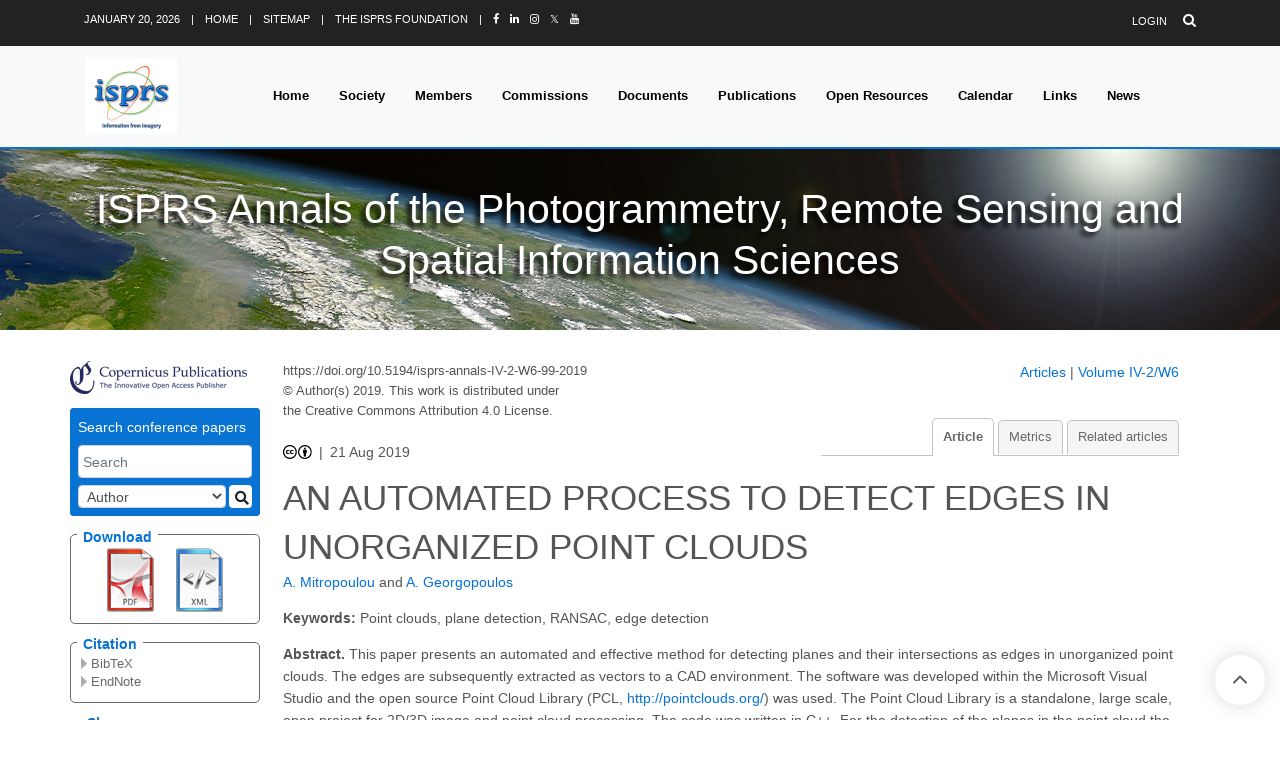

--- FILE ---
content_type: text/javascript; charset=utf-8
request_url: https://isprs-annals.copernicus.org/template-responsive.js
body_size: 1440
content:
function showSearchPanel() {

    var searchLink = document.querySelectorAll(".co-mobile-search");
    var menu = document.querySelectorAll("#mobile-navigation-wrapper #js-mobile-navigation");
    var overlay = document.getElementById("js-co-overlay");
    var menuWrapper = document.getElementById("mobile-navigation-wrapper");

    if (searchLink.length > 0) {
        for (var i = 0; i < searchLink.length; i++) {

            searchLink[i].onclick = function () {
                var menuLinkIsPresent = document.getElementById("mobile-search").style.display;

                if (menuLinkIsPresent === 'block') {
                    document.getElementById("mobile-search").style.display = 'none';
                } else {
                    document.getElementById("mobile-search").style.display = 'block';
                    overlay.style.display = 'none';
                    menu[0].style.display = 'none';
                    menuWrapper.style.display = 'none';
                }
            };
        }
    }
}

function showMenu() {

    var menuLink = document.querySelectorAll(".co-mobile-menu");
    var menu = document.querySelectorAll("#mobile-navigation-wrapper #js-mobile-navigation");
    var menuWrapper = document.getElementById("mobile-navigation-wrapper");
    var overlay = document.getElementById("js-co-overlay");
    var body = document.body;

    if(menu.length < 1){
        return false;
    }
    if (menuLink.length > 0) {
        for (var i = 0; i < menuLink.length; i++) {
            menuLink[i].onclick = function () {
                var menuLinkIsPresent = document.getElementById("mobile-nav").style.display;
                var scrolledMenu = document.getElementById("mobile-nav-scrolled").style.display;

                if (menuLinkIsPresent === 'none' && scrolledMenu === 'none') {
                    return false;
                }
                if (menuWrapper.style.display === 'block') {
                    menu[0].style.display = 'none';
                    menuWrapper.style.display = 'none';
                    overlay.style.display = 'none';
                    body.classList.remove('noscroll');
                    // bodyScrollLock.enableBodyScroll(menu[0]);
                    stopBodyScrolling(false);
                } else {
                    document.getElementById("mobile-search").style.display = 'none';
                    menu[0].style.display = 'block';
                    menuWrapper.style.display = 'block';
                    menu[0].style.top = (document.getElementById("j-mobile-banner").offsetHeight + document.getElementById("j-secondary-nav").offsetHeight -1) + 'px';
                    overlay.style.top = menu[0].style.top;
                    overlay.style.display = 'block';
                    body.classList.add('noscroll');
                    showOpenedSubMenu();
                    // bodyScrollLock.disableBodyScroll(menu[0]);
                    stopBodyScrolling(true);
                }
            };
        }
    }

    overlay.onclick = function () {
        body.classList.remove('noscroll');
        menu[0].style.display = 'none';
        menuWrapper.style.display = 'none';
        overlay.style.display = 'none';
    };
}

function showOpenedSubMenu() {
    var navigationActive = document.querySelectorAll('a.active_menuitem');

    if(navigationActive){
        if (navigationActive.length > 0) {
            for (var i = 0; i < navigationActive.length; i++) {
                var parentList = navigationActive[i].parentElement.parentElement;
                if(parentList){
                    parentList.style.height = 'auto';
                    parentList.style.display = 'block';

                    var parentNavigationItem = parentList.parentElement;
                    if(parentNavigationItem){
                        parentNavigationItem.style.height = 'auto';
                    }

                    if(Math.max(document.documentElement.clientHeight, window.innerHeight || 0) / 2 < navigationActive[i].offsetTop){
                        document.querySelectorAll("#mobile-navigation-wrapper #js-mobile-navigation")[0].scrollTo(0, navigationActive[i].offsetTop / 2);
                    }
                }
            }
        }
    }
}


function showSubMenu() {

    var menu = document.querySelectorAll("#js-mobile-navigation>li.menuitem_level1");

    if (menu.length > 0) {
        for (var i = 0; i < menu.length; i++) {
            menu[i].onclick = function (event) {
                var childMenu = event.target.nextSibling || null;
                var parentObject = event.target.parentNode || null;
                var isVisible = 'block';

                if(childMenu !== null){
                    isVisible = childMenu.style.display;
                }

                if (childMenu !== null) {

                    var menuOpened = document.querySelectorAll("#js-mobile-navigation>li.menuitem_level1");
                    if (menuOpened.length > 0) {
                        for (var j = 0; j < menuOpened.length; j++) {
                            var subMenu = menuOpened[j].querySelector('ul.menu_level2') || null;
                            if (subMenu !== null) {
                                if (subMenu.style.display !== 'none') {
                                    subMenu.style.display = 'none';
                                    menuOpened[j].style.height = '33px';
                                }
                            }

                        }
                    }

                    if(isVisible !== 'block'){
                        childMenu.style.display = 'block';
                        childMenu.style.height = 'auto';
                        childMenu.dataset.visibility = "1";
                        if(parentObject !== null){
                            parentObject.style.height = 'auto';
                        }
                    } else {
                        childMenu.style.display = 'none';
                        childMenu.style.height = '0';
                        childMenu.dataset.visibility = "0";
                        if(parentObject !== null){
                            parentObject.style.height = '33px';
                        }
                    }
                }
            };
        }
    }
}


function showSubjectTable() {
    var displaySubjectAreaLink = document.getElementById("js-co-show-subject-area-table");

    if (displaySubjectAreaLink) {
        displaySubjectAreaLink.onclick = function () {
            var displaySubjectAreaLinkElement = document.getElementById("js-co-show-subject-area-table");
            var tableSubjectArea = document.getElementById("js-co-subject-area-table");
            var isVisible = document.getElementById("js-co-subject-area-table").style.display;

            if (isVisible === 'none') {
                tableSubjectArea.style.display = 'table';
                displaySubjectAreaLinkElement.innerHTML = "Hide subject table";
            } else {
                tableSubjectArea.style.display = 'none';
                displaySubjectAreaLinkElement.innerHTML = "Show subject table";
            }
        };
    }
}

function freezeVp (e) {
    e.preventDefault();
}

function stopBodyScrolling (bool) {
    if (bool === true) {
        document.body.addEventListener("touchmove", freezeVp, false);
    } else {
        document.body.removeEventListener("touchmove", freezeVp, false);
    }
}

add_onload_action("showSearchPanel()");
add_onload_action("showMenu()");
add_onload_action("showSubjectTable()");
add_onload_action("showSubMenu()");